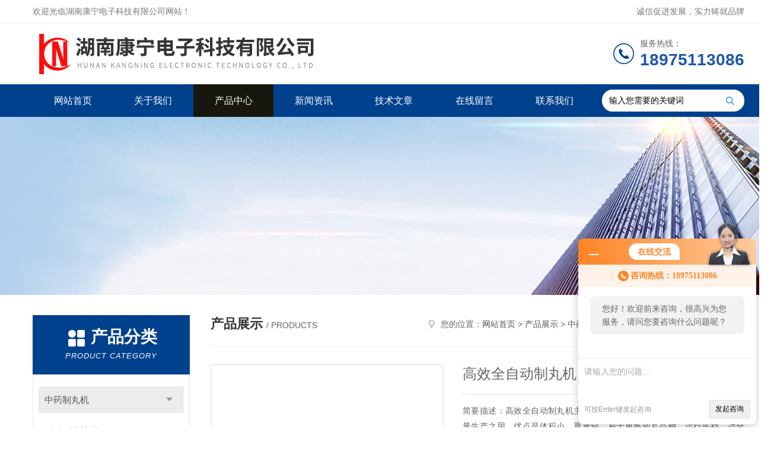

--- FILE ---
content_type: text/html; charset=utf-8
request_url: http://www.cskangning.com/jianyaoji-Products-1368961/
body_size: 8250
content:
<!DOCTYPE html PUBLIC "-//W3C//DTD XHTML 1.0 Transitional//EN" "http://www.w3.org/TR/xhtml1/DTD/xhtml1-transitional.dtd">
<html xmlns="http://www.w3.org/1999/xhtml">
<head>
<meta http-equiv="Content-Type" content="text/html; charset=utf-8" />
<meta http-equiv="x-ua-compatible" content="ie=edge,chrome=1">
<TITLE>高效全自动制丸机-湖南康宁电子科技有限公司</TITLE>
<META NAME="Keywords" CONTENT="高效全自动制丸机">
<META NAME="Description" CONTENT="湖南康宁电子科技有限公司所提供的高效全自动制丸机质量可靠、规格齐全,湖南康宁电子科技有限公司不仅具有专业的技术水平,更有良好的售后服务和优质的解决方案,欢迎您来电咨询此产品具体参数及价格等详细信息！">
<link rel="stylesheet" type="text/css" href="/skins/11566/css/style.css"/>
<script type="text/javascript" src="/skins/11566/js/jquery.pack.js"></script>
<script type="text/javascript" src="/skins/11566/js/jquery.SuperSlide.js"></script>
<!--导航当前状态 JS-->
<script language="javascript" type="text/javascript"> 
	var nav= '3';
</script>
<!--导航当前状态 JS END-->
<link rel="shortcut icon" href="/skins/11566/favicon.ico">
<script type="application/ld+json">
{
"@context": "https://ziyuan.baidu.com/contexts/cambrian.jsonld",
"@id": "http://www.cskangning.com/jianyaoji-Products-1368961/",
"title": "高效全自动制丸机",
"pubDate": "2015-11-02T16:25:07",
"upDate": "2025-09-29T08:57:26"
    }</script>
<script type="text/javascript" src="/ajax/common.ashx"></script>
<script src="/ajax/NewPersonalStyle.Classes.SendMSG,NewPersonalStyle.ashx" type="text/javascript"></script>
<script type="text/javascript">
var viewNames = "";
var cookieArr = document.cookie.match(new RegExp("ViewNames" + "=[_0-9]*", "gi"));
if (cookieArr != null && cookieArr.length > 0) {
   var cookieVal = cookieArr[0].split("=");
    if (cookieVal[0] == "ViewNames") {
        viewNames = unescape(cookieVal[1]);
    }
}
if (viewNames == "") {
    var exp = new Date();
    exp.setTime(exp.getTime() + 7 * 24 * 60 * 60 * 1000);
    viewNames = new Date().valueOf() + "_" + Math.round(Math.random() * 1000 + 1000);
    document.cookie = "ViewNames" + "=" + escape(viewNames) + "; expires" + "=" + exp.toGMTString();
}
SendMSG.ToSaveViewLog("1368961", "ProductsInfo",viewNames, function() {});
</script>
<script language="javaScript" src="/js/JSChat.js"></script><script language="javaScript">function ChatBoxClickGXH() { DoChatBoxClickGXH('http://chat.zyzhan.com',16157) }</script><script>!window.jQuery && document.write('<script src="https://public.mtnets.com/Plugins/jQuery/2.2.4/jquery-2.2.4.min.js">'+'</scr'+'ipt>');</script><script type="text/javascript" src="http://chat.zyzhan.com/chat/KFCenterBox/11566"></script><script type="text/javascript" src="http://chat.zyzhan.com/chat/KFLeftBox/11566"></script><script>
(function(){
var bp = document.createElement('script');
var curProtocol = window.location.protocol.split(':')[0];
if (curProtocol === 'https') {
bp.src = 'https://zz.bdstatic.com/linksubmit/push.js';
}
else {
bp.src = 'http://push.zhanzhang.baidu.com/push.js';
}
var s = document.getElementsByTagName("script")[0];
s.parentNode.insertBefore(bp, s);
})();
</script>
</head>

<body>
<!--Top begin-->
<header>
    <div class="header1">
        <div class="w1200 clearfix">
            <div class="fl hyc">欢迎光临湖南康宁电子科技有限公司网站！</div>
            <div class="fr ppc">诚信促进发展，实力铸就品牌</div>
        </div>
    </div>
    <div class="header2">
        <div class="w1200 clearfix">
            <div class="logo fl">
                <a href="/"><img src="/skins/11566/images/logo.jpg" alt="湖南康宁电子科技有限公司"></a>
            </div>
            <div class="tel fr">
                <span>服务热线：</span>
                <p>18975113086</p>
            </div>
        </div>
    </div>
    <div id="mainMenuBarAnchor"></div>
    <div class="header3" id="mainMenuBar">
        <div class="w1200 clearfix">
            <nav class="fl nav">
                <ul class="yiji clearfix">
                    <li class="fl" id="navId1"><a href="/">网站首页</a></li>
                    <li class="fl" id="navId2"><a href="/aboutus.html" rel="nofollow">关于我们</a></li>
                    <li class="fl" id="navId3"><a href="/products.html">产品中心</a></li>
                    <li class="fl" id="navId4"><a href="/news.html">新闻资讯</a></li>
                    <li class="fl" id="navId5"><a href="/article.html">技术文章</a></li>
                    <li class="fl" id="navId6"><a href="/order.html" rel="nofollow">在线留言</a></li>
                    <li class="fl" id="navId7"><a href="/contact.html" rel="nofollow">联系我们</a></li>
                </ul>
            </nav>
            <form class="fr search clearfix" action="/products.html" id="form1" name="form1" method="post">
                <input class="input fl" type="text" name="keyword" value="输入您需要的关键词" autocomplete="off" onfocus="if(this.value=='输入您需要的关键词'){this.value='';this.style.color='#a4ada9' }" onblur="if(this.value=='') if(this.value=='')">
                <input class="submit fl" type="submit" value="" name="Submit">
            </form>
        </div>
    </div>
</header>
<!--Top end-->

<script language="javascript" type="text/javascript">
try {
    document.getElementById("navId" + nav).className = "fl active";
}
catch (e) {}
</script>
<script src="http://www.zyzhan.com/mystat.aspx?u=jianyaoji"></script>
<div class="ny_banner"><img src="/skins/11566/images/ny_banner.jpg"></div>

<div id="ny_con">
  <div class="w1200 clearfix">
   
    <div class="ny_left">
      <div class="in_left"><!--目录-->
        <div class="n_pro_list">
          <div class="proL">
            <div class="ttl"><b>产品分类</b>
              <p>Product category</p>
            </div>
            <ul class="yjk" id="div2">
              
              <li class="yj"><a href="/jianyaoji-ParentList-123650/" class="yja">中药制丸机</a><a style="cursor:Hand" onclick="showsubmenu('中药制丸机')" class="dj">点击</a>
                <div id="submenu_中药制丸机" style="display:none">
                  <ul>
                    
                    <li><a href="/jianyaoji-SonList-239494/">全自动制丸机</a></li>
                    
                    <li><a href="/jianyaoji-SonList-205425/">中药水丸机</a></li>
                    
                    <li><a href="/jianyaoji-SonList-185220/">半自动大蜜丸</a></li>
                    
                    <li><a href="/jianyaoji-SonList-123651/">全自动中药制丸机</a></li>
                    
                    <li><a href="/jianyaoji-SonList-123652/">半自动制丸机</a></li>
                    
                    <li><a href="/jianyaoji-SonList-147866/">实验室中药制丸机</a></li>
                    
                  </ul>
                </div>
              </li>
              
              <li><a href="/products.html" class="a1">查看全部</a></li>
            </ul>
          </div>
        </div>
      </div>
      <div class="in_left">
        <div class="n_pro_list">
          <div class="proL">
            <div class="ttl"><b>相关文章</b>
              <p>Related articles</p>
            </div>
            <ul class="list_new">
              
              <li><a href="/jianyaoji-Article-235187/" title="全自动制丸机通过制丸技术将混合物制成大小均匀形状规则的丸剂">全自动制丸机通过制丸技术将混合物制成大小均匀形状规则的丸剂</a></li>
              
              <li><a href="/jianyaoji-Article-226740/" title="全自动制丸机是一种在现代中药制剂行业中广泛使用的生产设备">全自动制丸机是一种在现代中药制剂行业中广泛使用的生产设备</a></li>
              
              <li><a href="/jianyaoji-Article-220109/" title="中药制丸机是一种用于制备传统中药丸剂的设备">中药制丸机是一种用于制备传统中药丸剂的设备</a></li>
              
              <li><a href="/jianyaoji-Article-158489/" title="中药制丸机是如何让我们的中药发扬光大">中药制丸机是如何让我们的中药发扬光大</a></li>
              
              <li><a href="/jianyaoji-Article-83062/" title="中药粉碎机走向专业化才是硬道理">中药粉碎机走向专业化才是硬道理</a></li>
              
              <li><a href="/jianyaoji-Article-50397/" title="全自动制丸机常见故障及分析">全自动制丸机常见故障及分析</a></li>
              
              <li><a href="/jianyaoji-Article-258070/" title="全自动制丸机的各组成部件功能特点分享">全自动制丸机的各组成部件功能特点分享</a></li>
              
              <li><a href="/jianyaoji-Article-191442/" title="中药煎药包装机煎药这五点你可知道？">中药煎药包装机煎药这五点你可知道？</a></li>
              
              <li><a href="/jianyaoji-Article-280739/" title="自动制丸机如何控制出料的质量？">自动制丸机如何控制出料的质量？</a></li>
              
              <li><a href="/jianyaoji-Article-22696/" title="怎么制水丸/中药水丸制作/如何制作水丸/水丸对药粉的要求">怎么制水丸/中药水丸制作/如何制作水丸/水丸对药粉的要求</a></li>
              
              
            </ul>
          </div>
        </div>
      </div>
    </div>
    <div class="ny_right">
    	 <div class="ny_title"> <span class="left"> <strong>产品展示 </strong>/ products </span> <span class="right"><img src="/skins/11566/images/home.png">您的位置：<a href="/">网站首页</a> &gt; <a href="/products.html">产品展示</a> &gt; <a href="/jianyaoji-ParentList-123650/">中药制丸机</a> &gt; <a href="/jianyaoji-SonList-239494/">全自动制丸机</a> &gt; 高效全自动制丸机 
       
      </span> </div>
      
      <div class="article clearfix">
        <div class="pro_info clearfix">
          <a class="rel_center0 fl" href="http://img65.zyzhan.com/gxhpic_15adc1ba85/eea23a988fe3a1053b54b51a5959a9dc6dfc77c93b83ce0f024f67f12b82ca8b35df8f62302ab4b6.jpg" target="_blank"><img  src="http://img65.zyzhan.com/gxhpic_15adc1ba85/eea23a988fe3a1053b54b51a5959a9dc6dfc77c93b83ce0f024f67f12b82ca8b35df8f62302ab4b6.jpg" alt="高效全自动制丸机"><i class="iblock"></i></a>
          <div class="pro_name fr">
            <h1 class="bold">高效全自动制丸机</h1>
            <p class="prodetail_desc">简要描述：高效全自动制丸机主要用于小型药厂和医院研究部门研制及小批量生产之用。优点是体积小、重量轻，易于更换药丸品种，运行平稳，适合放在工作平台上使用。</p>
             <p>产品型号：</p>
            <p>所属分类：<a href="/jianyaoji-SonList-239494/" target="_blank">全自动制丸机</a></p>
            <p>更新时间：2025-09-29</p>
            <p>浏览次数：7198</p>
            <div class="sgt_btn"><a class="sgt_bl" href="/contact.html">联系我们</a><a class="sgt_br" href="#order">留言询价</a></div>
          </div>
          <div id="clear"></div>
        </div>
        <div class="pro_con_tlt"><span>详情介绍</span></div>
        <div class="pro_con"><link type="text/css" rel="stylesheet" href="/css/property.css">
<script>
	window.onload=function(){  
		changeTableHeight();  
	}  
	window.onresize=function(){ 
		changeTableHeight();  
	}  
	function changeTableHeight(){ 
		$(".proshowParameter table th").each(function (i,o){
	    var $this=$(o), 
	    height=$this.next().height();
	    $(this).css("height",height);
			var obj = $(o);
			var val = obj.text();
			if(val == '' || val == null || val == undefined){
				$(this).addClass('none');
			}else{
				$(this).removeClass('none');
			}
		});
		$(".proshowParameter table td").each(function (i,o){
			var obj = $(o);
			var val = obj.text();
			if(val == '' || val == null || val == undefined){
				$(this).addClass('none');
			}else{
				$(this).removeClass('none');
			}
		});
	}
</script>
                <section class="proshowParameter">
                	
                    <table style=" margin-bottom:20px;">
                        <tbody>
                            
                                <tr><th>品牌</th><td>康宁药机</td> <th></th><td></td></tr>
                            
                        </tbody>
                    </table>
                </section><P><STRONG>高效全自动制丸机</STRONG>产品简介</P><P><SPAN style="COLOR: rgb(51,51,51); BACKGROUND-COLOR: rgb(255,255,255)">中药丸剂是一种古老的传统剂型，其特点在于：作用持久、缓和，比散剂服用方便，便于携带；可通过包衣掩盖药物不良气味和防止氧化、变质、受潮；对毒剧、刺激性药物可因延缓吸收而减少毒性和不良反应。但自从片剂、胶囊剂等日益广泛的使用以来，丸剂的使用范围渐渐缩小，目前西方国家已很少使用。主要用于小型药厂和医院研究部门研制及小批量生产之用。优点是体积小、重量轻，易于更换药丸品种，运行平稳，适合放在工作平台上使用。</SPAN></P><P><SPAN style="COLOR: rgb(51,51,51); BACKGROUND-COLOR: rgb(255,255,255)"></SPAN>&nbsp;</P><P><SPAN style="COLOR: rgb(51,51,51); BACKGROUND-COLOR: rgb(255,255,255)"></SPAN><STRONG>高效全自动制丸机</STRONG><SPAN style="COLOR: rgb(51,51,51); BACKGROUND-COLOR: rgb(255,255,255)">工作原理</SPAN></P><SPAN style="COLOR: rgb(51,51,51); BACKGROUND-COLOR: rgb(255,255,255)"></SPAN><P>将混合或炼制好的药料送入料仓内，在螺旋推进器的挤压下，制出三根直径相同的药条，经过导轮，顺条器同步进入制丸刀轮中，经过快速切磋，制成大小均匀的药丸。</P><P>将药粉加配料（如：水、蜜、提取液或浸膏）混合搅拌均匀后通过制丸机将药物挤压制成条状，通过测速电机、导轮、顺条器后，由成型刀轮切断高速制成药丸。</P><P>&nbsp;</P><P><STRONG></STRONG>产品特点</P><P><SPAN style="COLOR: rgb(51,51,51); BACKGROUND-COLOR: rgb(255,255,255)">台式结构，体积小，重量轻，运行平稳。 与药物接触部位及外观表面均采用不锈钢材料，工作面*，密封性好，拆卸、清洗方便，符合GMP要求.</SPAN></P><P><SPAN style="COLOR: rgb(51,51,51); BACKGROUND-COLOR: rgb(255,255,255)">使用范围广泛，是药厂实验室、制药厂、保健食品厂和医院制剂室、诊所、药店等理想的制丸机械。</SPAN></P><SPAN style="COLOR: rgb(51,51,51); BACKGROUND-COLOR: rgb(255,255,255)"></SPAN><br />
          <br />
           <div class="pro_con_tlt"><span>留言询价</span></div>
          <link rel="stylesheet" type="text/css" href="/css/MessageBoard_style.css">
<script language="javascript" src="/skins/Scripts/order.js?v=20210318" type="text/javascript"></script>
<a name="order" id="order"></a>
<div class="ly_msg" id="ly_msg">
<form method="post" name="form2" id="form2">
	<h3>留言框  </h3>
	<ul>
		<li>
			<h4 class="xh">产品：</h4>
			<div class="msg_ipt1"><input class="textborder" size="30" name="Product" id="Product" value="高效全自动制丸机"  placeholder="请输入产品名称" /></div>
		</li>
		<li>
			<h4>您的单位：</h4>
			<div class="msg_ipt12"><input class="textborder" size="42" name="department" id="department"  placeholder="请输入您的单位名称" /></div>
		</li>
		<li>
			<h4 class="xh">您的姓名：</h4>
			<div class="msg_ipt1"><input class="textborder" size="16" name="yourname" id="yourname"  placeholder="请输入您的姓名"/></div>
		</li>
		<li>
			<h4 class="xh">联系电话：</h4>
			<div class="msg_ipt1"><input class="textborder" size="30" name="phone" id="phone"  placeholder="请输入您的联系电话"/></div>
		</li>
		<li>
			<h4>常用邮箱：</h4>
			<div class="msg_ipt12"><input class="textborder" size="30" name="email" id="email" placeholder="请输入您的常用邮箱"/></div>
		</li>
        <li>
			<h4>省份：</h4>
			<div class="msg_ipt12"><select id="selPvc" class="msg_option">
							<option value="0" selected="selected">请选择您所在的省份</option>
			 <option value="1">安徽</option> <option value="2">北京</option> <option value="3">福建</option> <option value="4">甘肃</option> <option value="5">广东</option> <option value="6">广西</option> <option value="7">贵州</option> <option value="8">海南</option> <option value="9">河北</option> <option value="10">河南</option> <option value="11">黑龙江</option> <option value="12">湖北</option> <option value="13">湖南</option> <option value="14">吉林</option> <option value="15">江苏</option> <option value="16">江西</option> <option value="17">辽宁</option> <option value="18">内蒙古</option> <option value="19">宁夏</option> <option value="20">青海</option> <option value="21">山东</option> <option value="22">山西</option> <option value="23">陕西</option> <option value="24">上海</option> <option value="25">四川</option> <option value="26">天津</option> <option value="27">新疆</option> <option value="28">西藏</option> <option value="29">云南</option> <option value="30">浙江</option> <option value="31">重庆</option> <option value="32">香港</option> <option value="33">澳门</option> <option value="34">中国台湾</option> <option value="35">国外</option>	
                             </select></div>
		</li>
		<li>
			<h4>详细地址：</h4>
			<div class="msg_ipt12"><input class="textborder" size="50" name="addr" id="addr" placeholder="请输入您的详细地址"/></div>
		</li>
		
        <li>
			<h4>补充说明：</h4>
			<div class="msg_ipt12 msg_ipt0"><textarea class="areatext" style="width:100%;" name="message" rows="8" cols="65" id="message"  placeholder="请输入您的任何要求、意见或建议"></textarea></div>
		</li>
		<li>
			<h4 class="xh">验证码：</h4>
			<div class="msg_ipt2">
            	<div class="c_yzm">
                    <input class="textborder" size="4" name="Vnum" id="Vnum"/>
                    <a href="javascript:void(0);" class="yzm_img"><img src="/Image.aspx" title="点击刷新验证码" onclick="this.src='/image.aspx?'+ Math.random();"  width="90" height="34" /></a>
                </div>
                <span>请输入计算结果（填写阿拉伯数字），如：三加四=7</span>
            </div>
		</li>
		<li>
			<h4></h4>
			<div class="msg_btn"><input type="button" onclick="return Validate();" value="提 交" name="ok"  class="msg_btn1"/><input type="reset" value="重 填" name="no" /></div>
		</li>
	</ul>	
    <input name="PvcKey" id="PvcHid" type="hidden" value="" />
</form>
</div>
</div>
        <div class="art-next">
          <dl class="shangxia">
            <dd>上一篇：<a href="/jianyaoji-Products-1368955/">DZ-2D全自动制丸机价格</a> </dd>
            <dd>下一篇：<a href="/jianyaoji-Products-4671405/">中药切片机QPJ-A</a> </dd>
          </dl>
        </div>
      </div>
    </div>
  </div>
</div>
<div id="clear"></div>
<!--Foot begin-->
<footer>
    <div class="footer">
        <div class="footer1">
            <div class="w1200 clearfix">
                <ul class="fl footer-nav clearfix">
                   <li class="fl">
                        <div class="tlt"><a href="/aboutus.html" rel="nofollow">关于我们</a></div>
                        <p><a href="/aboutus.html" rel="nofollow">公司简介</a></p>
                        <p><a href="/honor.html" rel="nofollow">荣誉资质</a></p>
                    </li>
                    <li class="fl">
                        <div class="tlt"><a href="/products.html">产品中心</a></div>
                        
                        
                        <p><a href="/jianyaoji-Products-1357802/">KN-60高效制丸机</a></p>
                        
                        
                        
                        <p><a href="/jianyaoji-Products-1497980/">中草药烘干机</a></p>
                        
                        
                        
                        <p><a href="/jianyaoji-Products-1104526/">QPJ-B中药切片机</a></p>
                        
                        
                        
                        <p><a href="/jianyaoji-Products-533644/">QPJ-A中药切片机</a></p>
                        
                        
                        
                        <p><a href="/jianyaoji-Products-533709/">DZ-2B全自动中药制丸机</a></p>
                        
                        
                        
                        <p><a href="/jianyaoji-Products-1391671/">DZ-2D全自动制丸机三根条DZ-2D</a></p>
                        
                        
                    </li>
                    <li class="fl">
                        <div class="tlt"><a href="/news.html">新闻中心</a></div>
                        <p><a href="/news.html">新闻资讯</a></p>
                        <p><a href="/article.html">技术文章</a></p>
                    </li>
                    <li class="fl">
                        <div class="tlt"><a href="/contact.html" rel="nofollow">联系我们</a></div>
                        <p><a href="/contact.html" rel="nofollow">联系方式</a></p>
                        <p><a href="/order.html" rel="nofollow">在线留言</a></p>
                    </li>
                    
                </ul>
                <div class="fr footer-info">
                    <div class="lxwm">
                        <div class="tlt">联系我们</div>
                        <ul class="list">
                            <li class="address">长沙雨花区万家丽中路一段358号</li>
                        </ul>
                    </div>
                    <div class="ewm-box">
                        <div class="tlt">关注微信</div>
                        <div class="ewm"><img src="/skins/11566/images/code.jpg"></div>
                    </div>
                </div>
            </div>
        </div>
        <div class="footer2">
            <div class="w1200 hid">版权所有 &copy; 2026 湖南康宁电子科技有限公司 All Rights Reserved&nbsp;&nbsp;&nbsp;&nbsp;&nbsp;&nbsp;<a href="http://beian.miit.gov.cn" target="_blank" rel="nofollow">备案号：湘ICP备12007672号-1</a>&nbsp;&nbsp;&nbsp;&nbsp;&nbsp;&nbsp;总访问量：664481&nbsp;&nbsp;&nbsp;&nbsp;&nbsp;&nbsp;<a href="http://www.zyzhan.com/login" target="_blank" rel="nofollow">管理登陆</a>&nbsp;&nbsp;&nbsp;&nbsp;&nbsp;&nbsp;技术支持：<a href="http://www.zyzhan.com" target="_blank" rel="nofollow">制药网</a>&nbsp;&nbsp;&nbsp;&nbsp;&nbsp;&nbsp;<a href="/sitemap.xml" target="_blank">sitemap.xml</a></div>
        </div>
    </div>
</footer>
<!--Foot end-->

<!--网站漂浮 begin-->
<div id="gxhxwtmobile" style="display:none;">18975113086</div>
 <div class="pf_new" style="display:none;">
	<div class="hd"><p>联系我们</p><span>contact us</span><em class="close"></em></div>
    <div class="conn">
    	<div class="lxr">
            <!--<a href="http://wpa.qq.com/msgrd?v=3&amp;uin=706879766&amp;site=qq&amp;menu=yes" target="_blank" class="qq"><img src="/skins/11566/images/qq.png" title="QQ交谈">QQ交谈</a>-->
            <a onclick="ChatBoxClickGXH()" href="#" class="zx" target="_self"><img src="/skins/11566/images/zx2.png" title="点击这里给我发消息">在线交流</a>
        </div>
        <div class="tel"><p><img src="/skins/11566/images/pf_icon3.png" />咨询电话</p><span>18975113086</span></div>
        <div class="wx"><p><img src="/skins/11566/images/code.jpg" /><i class="iblock"></i></p><span>扫一扫，<em>关注</em>我们</span></div>
    </div>
    <div class="bd"><a href="javascript:goTop();"><p></p><span>返回顶部</span></a></div>
</div>
<div class="pf_new_bx"><p></p><span>联<br />系<br />我<br />们</span><em></em></div>
<!--网站漂浮 end-->

<script type="text/javascript" src="/skins/11566/js/pt_js.js"></script>

 <script>
var _hmt = _hmt || [];
(function() {
  var hm = document.createElement("script");
  hm.src = "https://hm.baidu.com/hm.js?0dc36f51adaf9a144a105d8b23b23ef8";
  var s = document.getElementsByTagName("script")[0]; 
  s.parentNode.insertBefore(hm, s);
})();
</script>

 <script type='text/javascript' src='/js/VideoIfrmeReload.js?v=001'></script>
  
</html>
<script type="text/javascript">   
$(document).ready(function(e) {
    $(".pro_con img").each(function(index, element) {
        $(this).attr('style', 'max-width:100%');
    });
});
</script></body>